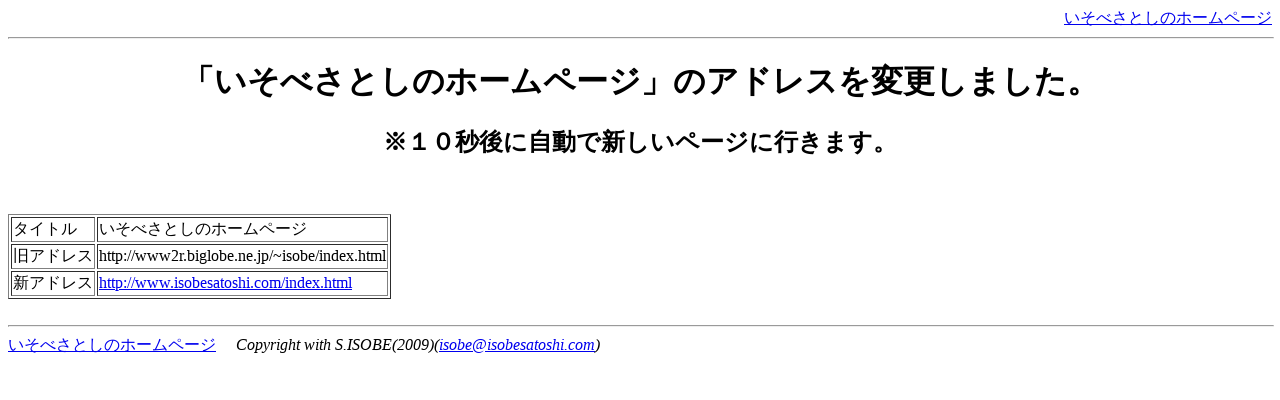

--- FILE ---
content_type: text/html
request_url: http://www2r.biglobe.ne.jp/~isobe/
body_size: 1200
content:
<html>
<head>
<meta http-equiv="Content-Type" content="text/html; charset=Shift_JIS">
<meta name="Author" content="いそべさとし">
<meta name="GENERATOR" content="HTML手打ち（原始的な方法）"> 
<title>アドレスが変わりました！！！</title>
</head>
      
<body>
<div align="right"><a href="http://www.isobesatoshi.com/">いそべさとしのホームページ</a></div>
<hr size=2 width="100%" align=center>


<center>
<h1>「いそべさとしのホームページ」のアドレスを変更しました。</h1>
<h2>※１０秒後に自動で新しいページに行きます。</h2>
</center>
<br>

<br>
<table border="1">
<tr>
<td>タイトル</td>
<td>いそべさとしのホームページ</td>
</tr>
<tr>
<td>旧アドレス</td>
<td>http://www2r.biglobe.ne.jp/~isobe/index.html</td>
</tr>
<tr>
<td>新アドレス</td>
<td><a href="http://www.isobesatoshi.com/index.html">http://www.isobesatoshi.com/index.html</a></td>
</tr>
</table>
<br>




<hr size=2 width="100%" align=center>
<a href="http://www.isobesatoshi.com/">いそべさとしのホームページ</a>
<i>　Copyright with S.ISOBE(2009)(<a href="mailto:isobe@isobesatoshi.com?subject=[From Home Page]">isobe@isobesatoshi.com</a>)</i>
</body>

<meta http-equiv="Refresh" content="10;URL=http://www.isobesatoshi.com/index.html">

</html>